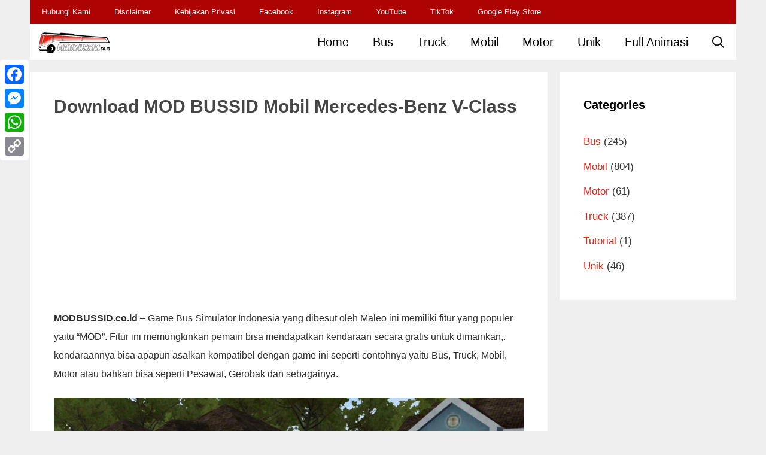

--- FILE ---
content_type: text/html; charset=utf-8
request_url: https://www.google.com/recaptcha/api2/aframe
body_size: 265
content:
<!DOCTYPE HTML><html><head><meta http-equiv="content-type" content="text/html; charset=UTF-8"></head><body><script nonce="RNWFNs43mqi_rg1nMOytpQ">/** Anti-fraud and anti-abuse applications only. See google.com/recaptcha */ try{var clients={'sodar':'https://pagead2.googlesyndication.com/pagead/sodar?'};window.addEventListener("message",function(a){try{if(a.source===window.parent){var b=JSON.parse(a.data);var c=clients[b['id']];if(c){var d=document.createElement('img');d.src=c+b['params']+'&rc='+(localStorage.getItem("rc::a")?sessionStorage.getItem("rc::b"):"");window.document.body.appendChild(d);sessionStorage.setItem("rc::e",parseInt(sessionStorage.getItem("rc::e")||0)+1);localStorage.setItem("rc::h",'1769176780724');}}}catch(b){}});window.parent.postMessage("_grecaptcha_ready", "*");}catch(b){}</script></body></html>